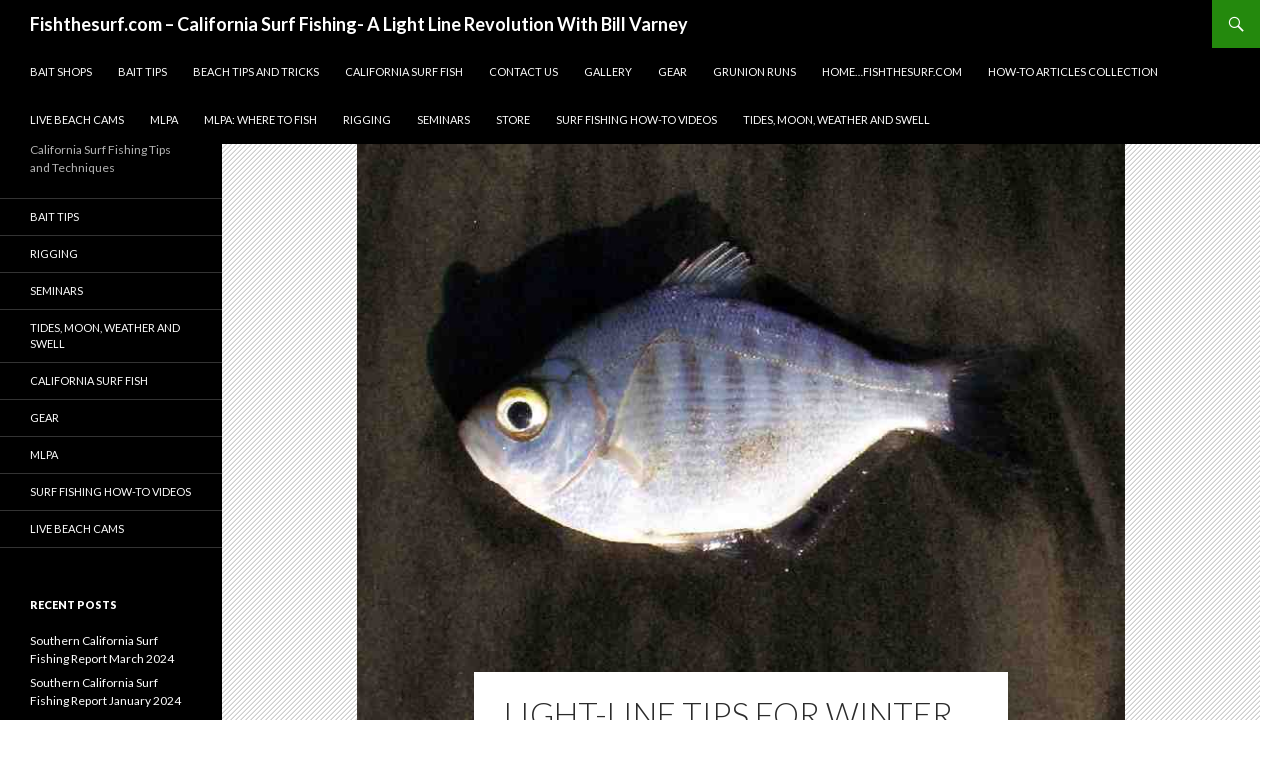

--- FILE ---
content_type: text/html; charset=UTF-8
request_url: https://www.fishthesurf.com/light-line-tips-for-winter-fishing/
body_size: 10416
content:
<!DOCTYPE html>
<!--[if IE 7]>
<html class="ie ie7" lang="en-US">
<![endif]-->
<!--[if IE 8]>
<html class="ie ie8" lang="en-US">
<![endif]-->
<!--[if !(IE 7) | !(IE 8) ]><!-->
<html lang="en-US">
<!--<![endif]-->
<head>
	<meta charset="UTF-8">
	<meta name="viewport" content="width=device-width">
	<title>Light-Line Tips for Winter Fishing | Fishthesurf.com - California Surf Fishing- A Light Line Revolution With Bill Varney</title>
	<link rel="profile" href="http://gmpg.org/xfn/11">
	<link rel="pingback" href="https://www.fishthesurf.com/xmlrpc.php">
	<!--[if lt IE 9]>
	<script src="https://www.fishthesurf.com/wp-content/themes/twentyfourteen/js/html5.js"></script>
	<![endif]-->
	<meta name='robots' content='max-image-preview:large' />
<link rel='dns-prefetch' href='//s0.wp.com' />
<link rel='dns-prefetch' href='//ajax.googleapis.com' />
<link rel='dns-prefetch' href='//fonts.googleapis.com' />
<link rel="alternate" type="application/rss+xml" title="Fishthesurf.com - California Surf Fishing- A Light Line Revolution With Bill Varney &raquo; Feed" href="https://www.fishthesurf.com/feed/" />
<script type="text/javascript">
window._wpemojiSettings = {"baseUrl":"https:\/\/s.w.org\/images\/core\/emoji\/14.0.0\/72x72\/","ext":".png","svgUrl":"https:\/\/s.w.org\/images\/core\/emoji\/14.0.0\/svg\/","svgExt":".svg","source":{"concatemoji":"https:\/\/www.fishthesurf.com\/wp-includes\/js\/wp-emoji-release.min.js?ver=6.2.8"}};
/*! This file is auto-generated */
!function(e,a,t){var n,r,o,i=a.createElement("canvas"),p=i.getContext&&i.getContext("2d");function s(e,t){p.clearRect(0,0,i.width,i.height),p.fillText(e,0,0);e=i.toDataURL();return p.clearRect(0,0,i.width,i.height),p.fillText(t,0,0),e===i.toDataURL()}function c(e){var t=a.createElement("script");t.src=e,t.defer=t.type="text/javascript",a.getElementsByTagName("head")[0].appendChild(t)}for(o=Array("flag","emoji"),t.supports={everything:!0,everythingExceptFlag:!0},r=0;r<o.length;r++)t.supports[o[r]]=function(e){if(p&&p.fillText)switch(p.textBaseline="top",p.font="600 32px Arial",e){case"flag":return s("\ud83c\udff3\ufe0f\u200d\u26a7\ufe0f","\ud83c\udff3\ufe0f\u200b\u26a7\ufe0f")?!1:!s("\ud83c\uddfa\ud83c\uddf3","\ud83c\uddfa\u200b\ud83c\uddf3")&&!s("\ud83c\udff4\udb40\udc67\udb40\udc62\udb40\udc65\udb40\udc6e\udb40\udc67\udb40\udc7f","\ud83c\udff4\u200b\udb40\udc67\u200b\udb40\udc62\u200b\udb40\udc65\u200b\udb40\udc6e\u200b\udb40\udc67\u200b\udb40\udc7f");case"emoji":return!s("\ud83e\udef1\ud83c\udffb\u200d\ud83e\udef2\ud83c\udfff","\ud83e\udef1\ud83c\udffb\u200b\ud83e\udef2\ud83c\udfff")}return!1}(o[r]),t.supports.everything=t.supports.everything&&t.supports[o[r]],"flag"!==o[r]&&(t.supports.everythingExceptFlag=t.supports.everythingExceptFlag&&t.supports[o[r]]);t.supports.everythingExceptFlag=t.supports.everythingExceptFlag&&!t.supports.flag,t.DOMReady=!1,t.readyCallback=function(){t.DOMReady=!0},t.supports.everything||(n=function(){t.readyCallback()},a.addEventListener?(a.addEventListener("DOMContentLoaded",n,!1),e.addEventListener("load",n,!1)):(e.attachEvent("onload",n),a.attachEvent("onreadystatechange",function(){"complete"===a.readyState&&t.readyCallback()})),(e=t.source||{}).concatemoji?c(e.concatemoji):e.wpemoji&&e.twemoji&&(c(e.twemoji),c(e.wpemoji)))}(window,document,window._wpemojiSettings);
</script>
<style type="text/css">
img.wp-smiley,
img.emoji {
	display: inline !important;
	border: none !important;
	box-shadow: none !important;
	height: 1em !important;
	width: 1em !important;
	margin: 0 0.07em !important;
	vertical-align: -0.1em !important;
	background: none !important;
	padding: 0 !important;
}
</style>
	<link rel='stylesheet' id='xyz_cfm_short_code_style-css' href='https://www.fishthesurf.com/wp-content/plugins/contact-form-manager/css/xyz_cfm_shortcode_style.css?ver=6.2.8' type='text/css' media='all' />
<link rel='stylesheet' id='jquery-style-css' href='http://ajax.googleapis.com/ajax/libs/jqueryui/1.8.2/themes/smoothness/jquery-ui.css?ver=6.2.8' type='text/css' media='all' />
<link rel='stylesheet' id='wp-block-library-css' href='https://www.fishthesurf.com/wp-includes/css/dist/block-library/style.min.css?ver=6.2.8' type='text/css' media='all' />
<style id='tropicalista-pdfembed-style-inline-css' type='text/css'>
.wp-block-tropicalista-pdfembed{height:500px;min-height:500px}

</style>
<link rel='stylesheet' id='classic-theme-styles-css' href='https://www.fishthesurf.com/wp-includes/css/classic-themes.min.css?ver=6.2.8' type='text/css' media='all' />
<style id='global-styles-inline-css' type='text/css'>
body{--wp--preset--color--black: #000000;--wp--preset--color--cyan-bluish-gray: #abb8c3;--wp--preset--color--white: #ffffff;--wp--preset--color--pale-pink: #f78da7;--wp--preset--color--vivid-red: #cf2e2e;--wp--preset--color--luminous-vivid-orange: #ff6900;--wp--preset--color--luminous-vivid-amber: #fcb900;--wp--preset--color--light-green-cyan: #7bdcb5;--wp--preset--color--vivid-green-cyan: #00d084;--wp--preset--color--pale-cyan-blue: #8ed1fc;--wp--preset--color--vivid-cyan-blue: #0693e3;--wp--preset--color--vivid-purple: #9b51e0;--wp--preset--gradient--vivid-cyan-blue-to-vivid-purple: linear-gradient(135deg,rgba(6,147,227,1) 0%,rgb(155,81,224) 100%);--wp--preset--gradient--light-green-cyan-to-vivid-green-cyan: linear-gradient(135deg,rgb(122,220,180) 0%,rgb(0,208,130) 100%);--wp--preset--gradient--luminous-vivid-amber-to-luminous-vivid-orange: linear-gradient(135deg,rgba(252,185,0,1) 0%,rgba(255,105,0,1) 100%);--wp--preset--gradient--luminous-vivid-orange-to-vivid-red: linear-gradient(135deg,rgba(255,105,0,1) 0%,rgb(207,46,46) 100%);--wp--preset--gradient--very-light-gray-to-cyan-bluish-gray: linear-gradient(135deg,rgb(238,238,238) 0%,rgb(169,184,195) 100%);--wp--preset--gradient--cool-to-warm-spectrum: linear-gradient(135deg,rgb(74,234,220) 0%,rgb(151,120,209) 20%,rgb(207,42,186) 40%,rgb(238,44,130) 60%,rgb(251,105,98) 80%,rgb(254,248,76) 100%);--wp--preset--gradient--blush-light-purple: linear-gradient(135deg,rgb(255,206,236) 0%,rgb(152,150,240) 100%);--wp--preset--gradient--blush-bordeaux: linear-gradient(135deg,rgb(254,205,165) 0%,rgb(254,45,45) 50%,rgb(107,0,62) 100%);--wp--preset--gradient--luminous-dusk: linear-gradient(135deg,rgb(255,203,112) 0%,rgb(199,81,192) 50%,rgb(65,88,208) 100%);--wp--preset--gradient--pale-ocean: linear-gradient(135deg,rgb(255,245,203) 0%,rgb(182,227,212) 50%,rgb(51,167,181) 100%);--wp--preset--gradient--electric-grass: linear-gradient(135deg,rgb(202,248,128) 0%,rgb(113,206,126) 100%);--wp--preset--gradient--midnight: linear-gradient(135deg,rgb(2,3,129) 0%,rgb(40,116,252) 100%);--wp--preset--duotone--dark-grayscale: url('#wp-duotone-dark-grayscale');--wp--preset--duotone--grayscale: url('#wp-duotone-grayscale');--wp--preset--duotone--purple-yellow: url('#wp-duotone-purple-yellow');--wp--preset--duotone--blue-red: url('#wp-duotone-blue-red');--wp--preset--duotone--midnight: url('#wp-duotone-midnight');--wp--preset--duotone--magenta-yellow: url('#wp-duotone-magenta-yellow');--wp--preset--duotone--purple-green: url('#wp-duotone-purple-green');--wp--preset--duotone--blue-orange: url('#wp-duotone-blue-orange');--wp--preset--font-size--small: 13px;--wp--preset--font-size--medium: 20px;--wp--preset--font-size--large: 36px;--wp--preset--font-size--x-large: 42px;--wp--preset--spacing--20: 0.44rem;--wp--preset--spacing--30: 0.67rem;--wp--preset--spacing--40: 1rem;--wp--preset--spacing--50: 1.5rem;--wp--preset--spacing--60: 2.25rem;--wp--preset--spacing--70: 3.38rem;--wp--preset--spacing--80: 5.06rem;--wp--preset--shadow--natural: 6px 6px 9px rgba(0, 0, 0, 0.2);--wp--preset--shadow--deep: 12px 12px 50px rgba(0, 0, 0, 0.4);--wp--preset--shadow--sharp: 6px 6px 0px rgba(0, 0, 0, 0.2);--wp--preset--shadow--outlined: 6px 6px 0px -3px rgba(255, 255, 255, 1), 6px 6px rgba(0, 0, 0, 1);--wp--preset--shadow--crisp: 6px 6px 0px rgba(0, 0, 0, 1);}:where(.is-layout-flex){gap: 0.5em;}body .is-layout-flow > .alignleft{float: left;margin-inline-start: 0;margin-inline-end: 2em;}body .is-layout-flow > .alignright{float: right;margin-inline-start: 2em;margin-inline-end: 0;}body .is-layout-flow > .aligncenter{margin-left: auto !important;margin-right: auto !important;}body .is-layout-constrained > .alignleft{float: left;margin-inline-start: 0;margin-inline-end: 2em;}body .is-layout-constrained > .alignright{float: right;margin-inline-start: 2em;margin-inline-end: 0;}body .is-layout-constrained > .aligncenter{margin-left: auto !important;margin-right: auto !important;}body .is-layout-constrained > :where(:not(.alignleft):not(.alignright):not(.alignfull)){max-width: var(--wp--style--global--content-size);margin-left: auto !important;margin-right: auto !important;}body .is-layout-constrained > .alignwide{max-width: var(--wp--style--global--wide-size);}body .is-layout-flex{display: flex;}body .is-layout-flex{flex-wrap: wrap;align-items: center;}body .is-layout-flex > *{margin: 0;}:where(.wp-block-columns.is-layout-flex){gap: 2em;}.has-black-color{color: var(--wp--preset--color--black) !important;}.has-cyan-bluish-gray-color{color: var(--wp--preset--color--cyan-bluish-gray) !important;}.has-white-color{color: var(--wp--preset--color--white) !important;}.has-pale-pink-color{color: var(--wp--preset--color--pale-pink) !important;}.has-vivid-red-color{color: var(--wp--preset--color--vivid-red) !important;}.has-luminous-vivid-orange-color{color: var(--wp--preset--color--luminous-vivid-orange) !important;}.has-luminous-vivid-amber-color{color: var(--wp--preset--color--luminous-vivid-amber) !important;}.has-light-green-cyan-color{color: var(--wp--preset--color--light-green-cyan) !important;}.has-vivid-green-cyan-color{color: var(--wp--preset--color--vivid-green-cyan) !important;}.has-pale-cyan-blue-color{color: var(--wp--preset--color--pale-cyan-blue) !important;}.has-vivid-cyan-blue-color{color: var(--wp--preset--color--vivid-cyan-blue) !important;}.has-vivid-purple-color{color: var(--wp--preset--color--vivid-purple) !important;}.has-black-background-color{background-color: var(--wp--preset--color--black) !important;}.has-cyan-bluish-gray-background-color{background-color: var(--wp--preset--color--cyan-bluish-gray) !important;}.has-white-background-color{background-color: var(--wp--preset--color--white) !important;}.has-pale-pink-background-color{background-color: var(--wp--preset--color--pale-pink) !important;}.has-vivid-red-background-color{background-color: var(--wp--preset--color--vivid-red) !important;}.has-luminous-vivid-orange-background-color{background-color: var(--wp--preset--color--luminous-vivid-orange) !important;}.has-luminous-vivid-amber-background-color{background-color: var(--wp--preset--color--luminous-vivid-amber) !important;}.has-light-green-cyan-background-color{background-color: var(--wp--preset--color--light-green-cyan) !important;}.has-vivid-green-cyan-background-color{background-color: var(--wp--preset--color--vivid-green-cyan) !important;}.has-pale-cyan-blue-background-color{background-color: var(--wp--preset--color--pale-cyan-blue) !important;}.has-vivid-cyan-blue-background-color{background-color: var(--wp--preset--color--vivid-cyan-blue) !important;}.has-vivid-purple-background-color{background-color: var(--wp--preset--color--vivid-purple) !important;}.has-black-border-color{border-color: var(--wp--preset--color--black) !important;}.has-cyan-bluish-gray-border-color{border-color: var(--wp--preset--color--cyan-bluish-gray) !important;}.has-white-border-color{border-color: var(--wp--preset--color--white) !important;}.has-pale-pink-border-color{border-color: var(--wp--preset--color--pale-pink) !important;}.has-vivid-red-border-color{border-color: var(--wp--preset--color--vivid-red) !important;}.has-luminous-vivid-orange-border-color{border-color: var(--wp--preset--color--luminous-vivid-orange) !important;}.has-luminous-vivid-amber-border-color{border-color: var(--wp--preset--color--luminous-vivid-amber) !important;}.has-light-green-cyan-border-color{border-color: var(--wp--preset--color--light-green-cyan) !important;}.has-vivid-green-cyan-border-color{border-color: var(--wp--preset--color--vivid-green-cyan) !important;}.has-pale-cyan-blue-border-color{border-color: var(--wp--preset--color--pale-cyan-blue) !important;}.has-vivid-cyan-blue-border-color{border-color: var(--wp--preset--color--vivid-cyan-blue) !important;}.has-vivid-purple-border-color{border-color: var(--wp--preset--color--vivid-purple) !important;}.has-vivid-cyan-blue-to-vivid-purple-gradient-background{background: var(--wp--preset--gradient--vivid-cyan-blue-to-vivid-purple) !important;}.has-light-green-cyan-to-vivid-green-cyan-gradient-background{background: var(--wp--preset--gradient--light-green-cyan-to-vivid-green-cyan) !important;}.has-luminous-vivid-amber-to-luminous-vivid-orange-gradient-background{background: var(--wp--preset--gradient--luminous-vivid-amber-to-luminous-vivid-orange) !important;}.has-luminous-vivid-orange-to-vivid-red-gradient-background{background: var(--wp--preset--gradient--luminous-vivid-orange-to-vivid-red) !important;}.has-very-light-gray-to-cyan-bluish-gray-gradient-background{background: var(--wp--preset--gradient--very-light-gray-to-cyan-bluish-gray) !important;}.has-cool-to-warm-spectrum-gradient-background{background: var(--wp--preset--gradient--cool-to-warm-spectrum) !important;}.has-blush-light-purple-gradient-background{background: var(--wp--preset--gradient--blush-light-purple) !important;}.has-blush-bordeaux-gradient-background{background: var(--wp--preset--gradient--blush-bordeaux) !important;}.has-luminous-dusk-gradient-background{background: var(--wp--preset--gradient--luminous-dusk) !important;}.has-pale-ocean-gradient-background{background: var(--wp--preset--gradient--pale-ocean) !important;}.has-electric-grass-gradient-background{background: var(--wp--preset--gradient--electric-grass) !important;}.has-midnight-gradient-background{background: var(--wp--preset--gradient--midnight) !important;}.has-small-font-size{font-size: var(--wp--preset--font-size--small) !important;}.has-medium-font-size{font-size: var(--wp--preset--font-size--medium) !important;}.has-large-font-size{font-size: var(--wp--preset--font-size--large) !important;}.has-x-large-font-size{font-size: var(--wp--preset--font-size--x-large) !important;}
.wp-block-navigation a:where(:not(.wp-element-button)){color: inherit;}
:where(.wp-block-columns.is-layout-flex){gap: 2em;}
.wp-block-pullquote{font-size: 1.5em;line-height: 1.6;}
</style>
<link rel='stylesheet' id='contact-form-7-css' href='https://www.fishthesurf.com/wp-content/plugins/contact-form-7/includes/css/styles.css?ver=3.7.2' type='text/css' media='all' />
<link rel='stylesheet' id='twentyfourteen-lato-css' href='//fonts.googleapis.com/css?family=Lato%3A300%2C400%2C700%2C900%2C300italic%2C400italic%2C700italic' type='text/css' media='all' />
<link rel='stylesheet' id='genericons-css' href='https://www.fishthesurf.com/wp-content/plugins/jetpack/_inc/genericons/genericons.css?ver=3.0.2' type='text/css' media='all' />
<link rel='stylesheet' id='twentyfourteen-style-css' href='https://www.fishthesurf.com/wp-content/themes/twentyfourteen/style.css?ver=6.2.8' type='text/css' media='all' />
<!--[if lt IE 9]>
<link rel='stylesheet' id='twentyfourteen-ie-css' href='https://www.fishthesurf.com/wp-content/themes/twentyfourteen/css/ie.css?ver=20131205' type='text/css' media='all' />
<![endif]-->
<link rel='stylesheet' id='ssp-flexslider-css-css' href='https://www.fishthesurf.com/wp-content/plugins/simple-slider-ssp/views/ssp_skins/default/lib/flexslider.css?ver=0.8' type='text/css' media='all' />
<script type='text/javascript' src='https://www.fishthesurf.com/wp-includes/js/jquery/jquery.min.js?ver=3.6.4' id='jquery-core-js'></script>
<script type='text/javascript' src='https://www.fishthesurf.com/wp-includes/js/jquery/jquery-migrate.min.js?ver=3.4.0' id='jquery-migrate-js'></script>
<script type='text/javascript' src='https://www.fishthesurf.com/wp-content/plugins/simple-slider-ssp/views/ssp_skins/default/lib/jquery.flexslider-min.js?ver=0.8' id='ssp-flexslider-js'></script>
<link rel="https://api.w.org/" href="https://www.fishthesurf.com/wp-json/" /><link rel="alternate" type="application/json" href="https://www.fishthesurf.com/wp-json/wp/v2/posts/55" /><link rel="EditURI" type="application/rsd+xml" title="RSD" href="https://www.fishthesurf.com/xmlrpc.php?rsd" />
<link rel="wlwmanifest" type="application/wlwmanifest+xml" href="https://www.fishthesurf.com/wp-includes/wlwmanifest.xml" />
<meta name="generator" content="WordPress 6.2.8" />
<link rel="canonical" href="https://www.fishthesurf.com/light-line-tips-for-winter-fishing/" />
<link rel='shortlink' href='https://www.fishthesurf.com/?p=55' />
<link rel="alternate" type="application/json+oembed" href="https://www.fishthesurf.com/wp-json/oembed/1.0/embed?url=https%3A%2F%2Fwww.fishthesurf.com%2Flight-line-tips-for-winter-fishing%2F" />
<link rel="alternate" type="text/xml+oembed" href="https://www.fishthesurf.com/wp-json/oembed/1.0/embed?url=https%3A%2F%2Fwww.fishthesurf.com%2Flight-line-tips-for-winter-fishing%2F&#038;format=xml" />

<!-- Jetpack Open Graph Tags -->
<meta property="og:type" content="article" />
<meta property="og:title" content="Light-Line Tips for Winter Fishing" />
<meta property="og:url" content="https://www.fishthesurf.com/light-line-tips-for-winter-fishing/" />
<meta property="og:description" content="&nbsp; function googleTranslateElementInit() { new google.translate.TranslateElement({pageLanguage: &#039;en&#039;, layout: google.translate.TranslateElement.InlineLayout.SIMPLE}, &#039;google_translate_element&#039;)..." />
<meta property="og:site_name" content="Fishthesurf.com - California Surf Fishing- A Light Line Revolution With Bill Varney" />
<meta property="og:image" content="https://www.fishthesurf.com/wp-content/uploads/2013/12/walleye_web_pic1.jpg" />
<meta name="twitter:site" content="@jetpack" />
<meta name="twitter:image:src" content="https://www.fishthesurf.com/wp-content/uploads/2013/12/walleye_web_pic1.jpg?w=640" />
<meta name="twitter:card" content="summary_large_image" />
	<style type="text/css" id="twentyfourteen-header-css">
			.site-title a {
			color: #ffffff;
		}
		</style>
	<style type="text/css" id="custom-background-css">
body.custom-background { background-color: #ffffff; }
</style>
	<link rel="icon" href="https://www.fishthesurf.com/wp-content/uploads/2023/09/FTS-logo-white-2-156x112.jpg" sizes="32x32" />
<link rel="icon" href="https://www.fishthesurf.com/wp-content/uploads/2023/09/FTS-logo-white-2.jpg" sizes="192x192" />
<link rel="apple-touch-icon" href="https://www.fishthesurf.com/wp-content/uploads/2023/09/FTS-logo-white-2.jpg" />
<meta name="msapplication-TileImage" content="https://www.fishthesurf.com/wp-content/uploads/2023/09/FTS-logo-white-2.jpg" />
</head>

<body class="post-template-default single single-post postid-55 single-format-standard custom-background masthead-fixed full-width singular">
<div id="page" class="hfeed site">
	
	<header id="masthead" class="site-header" role="banner">
		<div class="header-main">
			<h1 class="site-title"><a href="https://www.fishthesurf.com/" rel="home">Fishthesurf.com &#8211; California Surf Fishing- A Light Line Revolution With Bill Varney</a></h1>

			<div class="search-toggle">
				<a href="#search-container" class="screen-reader-text">Search</a>
			</div>

			<nav id="primary-navigation" class="site-navigation primary-navigation" role="navigation">
				<h1 class="menu-toggle">Primary Menu</h1>
				<a class="screen-reader-text skip-link" href="#content">Skip to content</a>
				<div class="nav-menu"><ul>
<li class="page_item page-item-1435"><a href="https://www.fishthesurf.com/bait-shops/">Bait Shops</a></li>
<li class="page_item page-item-173"><a href="https://www.fishthesurf.com/bait-tips/">Bait Tips</a></li>
<li class="page_item page-item-15"><a href="https://www.fishthesurf.com/beach-tips-and-tricks/">Beach Tips and Tricks</a></li>
<li class="page_item page-item-188"><a href="https://www.fishthesurf.com/surf-fish/">California Surf Fish</a></li>
<li class="page_item page-item-19"><a href="https://www.fishthesurf.com/contact-us/">Contact Us</a></li>
<li class="page_item page-item-13"><a href="https://www.fishthesurf.com/gallery/">Gallery</a></li>
<li class="page_item page-item-385"><a href="https://www.fishthesurf.com/gear/">Gear</a></li>
<li class="page_item page-item-2872"><a href="https://www.fishthesurf.com/grunion-runs/">Grunion Runs</a></li>
<li class="page_item page-item-7"><a href="https://www.fishthesurf.com/">Home&#8230;fishthesurf.com</a></li>
<li class="page_item page-item-2695"><a href="https://www.fishthesurf.com/articles-your-saltwater-guide-collection/">How-To Articles Collection</a></li>
<li class="page_item page-item-564"><a href="https://www.fishthesurf.com/live-beach-cams/">Live Beach Cams</a></li>
<li class="page_item page-item-197"><a href="https://www.fishthesurf.com/mlpa/">MLPA</a></li>
<li class="page_item page-item-992"><a href="https://www.fishthesurf.com/mlpa-where-to-fish/">MLPA: Where to fish</a></li>
<li class="page_item page-item-176"><a href="https://www.fishthesurf.com/rigging/">Rigging</a></li>
<li class="page_item page-item-179"><a href="https://www.fishthesurf.com/seminars/">Seminars</a></li>
<li class="page_item page-item-17"><a href="https://www.fishthesurf.com/store/">Store</a></li>
<li class="page_item page-item-200"><a href="https://www.fishthesurf.com/how-to-videos/">Surf Fishing How-To Videos</a></li>
<li class="page_item page-item-182"><a href="https://www.fishthesurf.com/tides-moon/">Tides, Moon, Weather and Swell</a></li>
</ul></div>
			</nav>
		</div>

		<div id="search-container" class="search-box-wrapper hide">
			<div class="search-box">
				<form role="search" method="get" class="search-form" action="https://www.fishthesurf.com/">
				<label>
					<span class="screen-reader-text">Search for:</span>
					<input type="search" class="search-field" placeholder="Search &hellip;" value="" name="s" />
				</label>
				<input type="submit" class="search-submit" value="Search" />
			</form>			</div>
		</div>
		<script>
(function() {
    loadScript();

    function loadScript() {
        ;
})();
</script>
	</header><!-- #masthead -->

	<div id="main" class="site-main">

		

	<div id="primary" class="content-area">
		<div id="content" class="site-content" role="main">
			
<article id="post-55" class="post-55 post type-post status-publish format-standard has-post-thumbnail hentry category-articles tag-baits-for-surf-fishing tag-surf-fishing-rigging tag-terminal-tackle-for-surf-fishing tag-tips-for-surf-fishing tag-where-to-surf-fish">
	
	<div class="post-thumbnail">
	<img width="768" height="576" src="https://www.fishthesurf.com/wp-content/uploads/2013/12/walleye_web_pic1.jpg" class="attachment-twentyfourteen-full-width size-twentyfourteen-full-width wp-post-image" alt="" decoding="async" srcset="https://www.fishthesurf.com/wp-content/uploads/2013/12/walleye_web_pic1.jpg 800w, https://www.fishthesurf.com/wp-content/uploads/2013/12/walleye_web_pic1-300x225.jpg 300w" sizes="(max-width: 768px) 100vw, 768px" />	</div>

	
	<header class="entry-header">
		<h1 class="entry-title">Light-Line Tips for Winter Fishing</h1>
		<div class="entry-meta">
			<span class="entry-date"><a href="https://www.fishthesurf.com/light-line-tips-for-winter-fishing/" rel="bookmark"><time class="entry-date" datetime="2013-12-17T08:36:43-05:00">December 17, 2013</time></a></span> <span class="byline"><span class="author vcard"><a class="url fn n" href="https://www.fishthesurf.com/author/admin/" rel="author">bvloans</a></span></span>		</div><!-- .entry-meta -->
	</header><!-- .entry-header -->

		<div class="entry-content">
		<p>&nbsp;</p>
<div id="google_translate_element"></div>
<p><script type="text/javascript">
function googleTranslateElementInit() {
  new google.translate.TranslateElement({pageLanguage: 'en', layout: google.translate.TranslateElement.InlineLayout.SIMPLE}, 'google_translate_element');
}
</script><script type="text/javascript" src="//translate.google.com/translate_a/element.js?cb=googleTranslateElementInit"></script></p>
<div class="innerpagetitle">Surf Fishing:<br />
Light-Line Tips For Winter Fishing<br />
By Bill Varney Jr.</div>
<div class="innerpagetxt">
<p>A long stretch of sandy beach rolls out like ribbon from beneath your feet. You can smell the crisp fall air and hear the warm clear water as it slaps the beach. Fall is here with winter on the way and while most offshore fishing has slowed down some of our coasts best surf fishing is about to begin.Fall and winter months bring many opportunities to the surf fisherman. With cooling water temperatures the summer corbina begin their annual migration away from the beach. Sand crabs dig themselves deeper into the sand and disappear until spring. Yet, with all that said, the best surf fishing is just beginning.</p>
<p>The fall months of October through December offer great opportunities to catch trophy size perch, walleye and yellow fin croaker. Local beaches from San Diego to Crescent City offer anglers the chance to cash in on the season’s first perch spawn.</p>
<p>With a few quick tips, the right equipment and a little luck you won’t need to wait out the winter to pull on a fish. With light crowds and beautiful days ahead, there’s no time better than now to head on down to the beach.</p>
<p>Long gone are the days of big sinkers, long rods and heavy line. Throw away your sand spike, now is the time to go ultra-light. Light-line surf fishing has become popular in the last several years and it’s by far one of the best and most exciting ways to fish the surf.</p>
<p>Start with a six to eight foot light action rod that handles two through ten-pound test. Match the rod with a small spinning reel, one with a capacity for 150 yards of four-pound monofilament. If this sounds like the trout rod up in the rafters of your garage, you’re probably right!</p>
<p>For terminal tackle you’ll need egg sinkers in 1/4th to 1 ounce, size 8-12 swivels, small red or clear beads and hooks. Depending on whether you’re using grubs or worms for bait you’ll need a good assortment of size four and size six worm and split shot hooks.</p>
<p>The Carolina rig is the most common surf setup and consists of nothing more than a sinker, bead, swivel, leader and hook.</p>
<p><a href="http://www.fishthesurf.com/wp-content/uploads/2013/12/CAROLINA_RIG.jpg"><img decoding="async" loading="lazy" class="alignnone size-full wp-image-570" src="http://www.fishthesurf.com/wp-content/uploads/2013/12/CAROLINA_RIG.jpg" alt="CAROLINA_RIG" width="354" height="478" /></a></p>
<p>A long stretch of sandy beach rolls out like ribbon from beneath your feet. You can smell the crisp fall air and hear the warm clear water as it slaps the beach. Fall is here with winter on the way and while most offshore fishing has slowed down some of our coasts best surf fishing is about to begin.</p>
<p>Fall and winter months bring many opportunities to the surf fisherman. With cooling water temperatures the summer corbina begin their annual migration away from the beach. Sand crabs dig themselves deeper into the sand and disappear until spring. Yet, with all that said, the best surf fishing is just beginning.</p>
<p>The fall months of October through December offer great opportunities to catch trophy size perch, walleye and yellow fin croaker. Local beaches from San Diego to Crescent City offer anglers the chance to cash in on the season’s first perch spawn.</p>
<p>With a few quick tips, the right equipment and a little luck you won’t need to wait out the winter to pull on a fish. With light crowds and beautiful days ahead, there’s no time better than now to head on down to the beach.</p>
<p>Long gone are the days of big sinkers, long rods and heavy line. Throw away your sand spike, now is the time to go ultra-light. Light-line surf fishing has become popular in the last several years and it’s by far one of the best and most exciting ways to fish the surf.</p>
<p>Start with a six to eight foot light action rod that handles two through ten-pound test. Match the rod with a small spinning reel, one with a capacity for 150 yards of four-pound monofilament. If this sounds like the trout rod up in the rafters of your garage, you’re probably right!</p>
<p>For terminal tackle you’ll need egg sinkers in 1/4th to 1 ounce, size 8-12 swivels, small red or clear beads and hooks. Depending on whether you’re using grubs or worms for bait you’ll need a good assortment of size four and size six worm and split shot hooks.</p>
<p>The Carolina rig is the most common surf setup and consists of nothing more than a sinker, bead, swivel, leader and hook.</p>
<p>Start by tying several 18” leaders made of 4lb mono or 6lb fluorocarbon. Tie a swivel to one end and a hook to the other. Make sure you tie both worm and split shot hook leaders so you have one for each type of bait.</p>
<p>To keep your leaders from tangling just cut a piece of 3&#215;5 inch card board. Cut a slit on one side every inch. Place a hook into one edge, wrap the line around the cardboard and then pull the swivel and line through the slit on the other edge to hold it into place.</p>
<p>Once your leaders are ready it’s time to rig your rod. Slide a 1/2ounce egg sinker onto your main line. Now add a bead. Finally, tie on the leader you’ve made and you’re ready to fish.</p>
<p>Once you make it down to the beach pick a high spot above the water’s edge where you can see the lay of the land. If you’re on a sandy beach look for points of sand and bays where sand has been washed away. Between these points you’ll find inner and outer long shore troughs. These troughs form from the pounding surf at high and low tides.</p>
<p>The inner trough may be as close as ten feet and as far as sixty feet from the beach. Fish school in this area because it provides shelter, current and churning food. Troughs are easiest to find at low tide. Take an extra trip to the beach at low tide so that when high tide comes you’ll know exactly were the fish are.</p>
<p><a href="http://www.fishthesurf.com/wp-content/uploads/2013/12/INSHORE_TROUGH_1_op_800x599.jpg"><img decoding="async" loading="lazy" class="alignnone size-full wp-image-571" src="http://www.fishthesurf.com/wp-content/uploads/2013/12/INSHORE_TROUGH_1_op_800x599.jpg" alt="INSHORE_TROUGH_1_op_800x599" width="556" height="599" /></a></p>
<p><strong>The inshore trough is formed by waves and is the home to most surf fish</strong></p>
<p>Other forms of “structure” at the beach include rip tides and wave edges. Rip tides are offshore moving currents generated by swells approaching the coast nearly head on. These currents carry extra water that’s been pushed ashore back offshore and create an eddy circulation that provides an inviting home for surf fish. Triangle edges created by breaking waves will also tip you off to where the water is deeper.</p>
<p>On beaches that have not been dredged (e.g. San Diego and Santa Barbara) additional structure includes rocks clusters and eel grass. These are also good edges to fish around because they attract fish for food and shelter.</p>
<p>Rock walls and jetties also offer some great surf fishing. Winter swells force sand to recede from beaches and expose rock structure where fish hide. Fan cast and retrieve you bait slowly along the edges of this structure. Also, look for small eddies that form on the leeward side of jetties. Characterized by foam and off color water, these eddies are caused by swells and also create a great place for fish to feed.</p>
<p><a href="http://www.fishthesurf.com/wp-content/uploads/2013/12/JETTIES_op_800x603.jpg"><img decoding="async" loading="lazy" class="alignnone size-full wp-image-572" src="http://www.fishthesurf.com/wp-content/uploads/2013/12/JETTIES_op_800x603.jpg" alt="JETTIES_op_800x603" width="470" height="603" /></a></p>
<p><strong>Rock walls and jetties make great places to fish around</strong></p>
<p>When it comes to bait one axiom always comes to mind: Look for what occurs naturally around the area you are fishing. What’s between the rocks or in the sand beneath you feet? Look around and see what you think the fish have for food. If you see mussels on the rocks or crabs in the sand you can be sure that’s what their eating.</p>
<p>Common baits you’ll find at the beach include sand and sidewinder crabs. Sand crabs will be scarce at this time of year but can be found when digging near structure such as rocks and pier pilings. Frozen sand crabs, caught and stored in the summer months, also make a great winter bait. Add a bit of taco sauce to the crabs as they thaw and perch will find them irresistible!</p>
<p>Sidewinder crabs and rock mussel never take a day off and can always be found on your local rock jetty. Sidewinders, the size of a dime, make the best bait. Try not to feel too discouraged, catching sidewinder crabs can be a bit tricky and takes practice and patience.</p>
<p><a href="http://www.fishthesurf.com/wp-content/uploads/2013/12/06_18_06_SIDEWINDER_BAIT.jpg"><img decoding="async" loading="lazy" class="alignnone size-full wp-image-573" src="http://www.fishthesurf.com/wp-content/uploads/2013/12/06_18_06_SIDEWINDER_BAIT.jpg" alt="06_18_06_SIDEWINDER_BAIT" width="496" height="356" srcset="https://www.fishthesurf.com/wp-content/uploads/2013/12/06_18_06_SIDEWINDER_BAIT.jpg 496w, https://www.fishthesurf.com/wp-content/uploads/2013/12/06_18_06_SIDEWINDER_BAIT-156x112.jpg 156w, https://www.fishthesurf.com/wp-content/uploads/2013/12/06_18_06_SIDEWINDER_BAIT-300x215.jpg 300w" sizes="(max-width: 496px) 100vw, 496px" /></a></p>
<p><strong>Sidewinder rock crabs make great bait for perch and croaker</strong></p>
<p>Once you’ve caught a sidewinder, place the hook through the rear leg socket and out the opposite side. Mussel should be wrapped around the hook using the rubbery lip membrane to hold it in place. Try collecting both mussel and crabs at low tide. Some of the largest perch and yellow fin croaker have been caught on these baits.</p>
<p>Year round, blood, lug and artificial worms work great in the surf. When hooking worms, thread the worm onto your hook and pull it up your line. Puncture the hook through their side and leave a two-inch “tail” below the hook. By using this method you can slide more worm down below the hook after each fish and continue to use it for bait.</p>
<p><a href="http://www.fishthesurf.com/wp-content/uploads/2013/12/GREEN_CAMOUFLAGE_GRUB.jpg"><img decoding="async" loading="lazy" class="alignnone size-full wp-image-574" src="http://www.fishthesurf.com/wp-content/uploads/2013/12/GREEN_CAMOUFLAGE_GRUB.jpg" alt="GREEN_CAMOUFLAGE_GRUB" width="399" height="264" srcset="https://www.fishthesurf.com/wp-content/uploads/2013/12/GREEN_CAMOUFLAGE_GRUB.jpg 399w, https://www.fishthesurf.com/wp-content/uploads/2013/12/GREEN_CAMOUFLAGE_GRUB-300x198.jpg 300w" sizes="(max-width: 399px) 100vw, 399px" /></a></p>
<p><strong>Swimtail Grub </strong></p>
<p><a href="http://www.fishthesurf.com/wp-content/uploads/2013/12/CURLEY_GRUB.jpg"><img decoding="async" loading="lazy" class="alignnone size-full wp-image-575" src="http://www.fishthesurf.com/wp-content/uploads/2013/12/CURLEY_GRUB.jpg" alt="CURLEY_GRUB" width="382" height="700" /></a></p>
<p><strong>Curly Grub</strong></p>
<p>Plastic grubs and artificial baits such as spoons and flies are very effective and easy to use in the surf. Grubs come in two common shapes: Stump tail and curly tail. Both work well when used with the Carolina Rig. Use a shorter leader and heavier sinker in large surf and a smaller combination when the surf is small.</p>
<p>Some of Southern California’s best surf fishing comes in the winter months. So break out your ultra-light gear, jump in the car, and head on down to the beach. It’s a quick and inexpensive way to pull on fish when the dark clouds of winter are still overhead.</p>
<p><strong>To find more information on surf fishing, including tackle tips, beach condition cameras and fish reports check out these great websites: </strong><br />
<a href="www.allcoastsportfishing.com" target="_blank" rel="noopener">www.allcoastsportfishing.com</a> ,<br />
<a href="www.scsurffishing.com" target="_blank" rel="noopener">www.scsurffishing.com</a> and my site: <a href="www.fishthesurf.com" target="_blank" rel="noopener">www.fishthesurf.com</a></p>
</div>
	</div><!-- .entry-content -->
	
	<footer class="entry-meta"><span class="tag-links"><a href="https://www.fishthesurf.com/tag/baits-for-surf-fishing/" rel="tag">baits for surf fishing</a><a href="https://www.fishthesurf.com/tag/surf-fishing-rigging/" rel="tag">surf fishing rigging</a><a href="https://www.fishthesurf.com/tag/terminal-tackle-for-surf-fishing/" rel="tag">terminal tackle for surf fishing</a><a href="https://www.fishthesurf.com/tag/tips-for-surf-fishing/" rel="tag">tips for surf fishing</a><a href="https://www.fishthesurf.com/tag/where-to-surf-fish/" rel="tag">where to surf fish</a></span></footer></article><!-- #post-## -->
	<nav class="navigation post-navigation" role="navigation">
		<h1 class="screen-reader-text">Post navigation</h1>
		<div class="nav-links">
			<a href="https://www.fishthesurf.com/finding-fish-at-the-beach/" rel="next"><span class="meta-nav">Next Post</span>Finding Fish at the Beach</a>		</div><!-- .nav-links -->
	</nav><!-- .navigation -->
			</div><!-- #content -->
	</div><!-- #primary -->

<div id="secondary">
		<h2 class="site-description">California Surf Fishing Tips and Techniques</h2>
	
		<nav role="navigation" class="navigation site-navigation secondary-navigation">
		<div class="menu-sidemenu-container"><ul id="menu-sidemenu" class="menu"><li id="menu-item-206" class="menu-item menu-item-type-post_type menu-item-object-page menu-item-206"><a href="https://www.fishthesurf.com/bait-tips/">Bait Tips</a></li>
<li id="menu-item-212" class="menu-item menu-item-type-post_type menu-item-object-page menu-item-212"><a href="https://www.fishthesurf.com/rigging/">Rigging</a></li>
<li id="menu-item-213" class="menu-item menu-item-type-post_type menu-item-object-page menu-item-213"><a href="https://www.fishthesurf.com/seminars/">Seminars</a></li>
<li id="menu-item-217" class="menu-item menu-item-type-post_type menu-item-object-page menu-item-217"><a href="https://www.fishthesurf.com/tides-moon/">Tides, Moon, Weather and Swell</a></li>
<li id="menu-item-214" class="menu-item menu-item-type-post_type menu-item-object-page menu-item-214"><a href="https://www.fishthesurf.com/surf-fish/">California Surf Fish</a></li>
<li id="menu-item-387" class="menu-item menu-item-type-post_type menu-item-object-page menu-item-387"><a href="https://www.fishthesurf.com/gear/">Gear</a></li>
<li id="menu-item-209" class="menu-item menu-item-type-post_type menu-item-object-page menu-item-209"><a href="https://www.fishthesurf.com/mlpa/">MLPA</a></li>
<li id="menu-item-210" class="menu-item menu-item-type-post_type menu-item-object-page menu-item-210"><a href="https://www.fishthesurf.com/how-to-videos/">Surf Fishing How-To Videos</a></li>
<li id="menu-item-566" class="menu-item menu-item-type-post_type menu-item-object-page menu-item-566"><a href="https://www.fishthesurf.com/live-beach-cams/">Live Beach Cams</a></li>
</ul></div>	</nav>
	
		<div id="primary-sidebar" class="primary-sidebar widget-area" role="complementary">
		
		<aside id="recent-posts-2" class="widget widget_recent_entries">
		<h1 class="widget-title">Recent Posts</h1>
		<ul>
											<li>
					<a href="https://www.fishthesurf.com/southern-california-surf-fishing-report-march-2024/">Southern California Surf Fishing Report March 2024</a>
									</li>
											<li>
					<a href="https://www.fishthesurf.com/southern-california-surf-fishing-report-january-2024/">Southern California Surf Fishing Report January 2024</a>
									</li>
											<li>
					<a href="https://www.fishthesurf.com/december-2023-surf-fishing-report/">December 2023 Surf Fishing Report</a>
									</li>
											<li>
					<a href="https://www.fishthesurf.com/ive-got-a-plan/">I&#8217;ve Got a Plan&#8230;</a>
									</li>
											<li>
					<a href="https://www.fishthesurf.com/striped-bass-fishing-in-estuaries-bays-and-along-the-beach-with-greg-silks/">Striped bass fishing in estuaries, bays and along the beach with Greg Silks</a>
									</li>
					</ul>

		</aside><aside id="archives-2" class="widget widget_archive"><h1 class="widget-title">Archives</h1>
			<ul>
					<li><a href='https://www.fishthesurf.com/2024/03/'>March 2024</a></li>
	<li><a href='https://www.fishthesurf.com/2024/01/'>January 2024</a></li>
	<li><a href='https://www.fishthesurf.com/2023/12/'>December 2023</a></li>
	<li><a href='https://www.fishthesurf.com/2018/02/'>February 2018</a></li>
	<li><a href='https://www.fishthesurf.com/2018/01/'>January 2018</a></li>
	<li><a href='https://www.fishthesurf.com/2017/12/'>December 2017</a></li>
	<li><a href='https://www.fishthesurf.com/2015/06/'>June 2015</a></li>
	<li><a href='https://www.fishthesurf.com/2014/07/'>July 2014</a></li>
	<li><a href='https://www.fishthesurf.com/2013/12/'>December 2013</a></li>
			</ul>

			</aside><aside id="categories-2" class="widget widget_categories"><h1 class="widget-title">Categories</h1>
			<ul>
					<li class="cat-item cat-item-4"><a href="https://www.fishthesurf.com/category/articles/">articles</a>
</li>
			</ul>

			</aside><aside id="better-menu-widget-2" class="widget better-menu-widget"><h1 class="widget-title">Track Our Pages</h1><ul id="menu-sidemenu-1" class="sidemenu"><li class="menu-item menu-item-type-post_type menu-item-object-page menu-item-206"><a href="https://www.fishthesurf.com/bait-tips/">Bait Tips</a></li>
<li class="menu-item menu-item-type-post_type menu-item-object-page menu-item-212"><a href="https://www.fishthesurf.com/rigging/">Rigging</a></li>
<li class="menu-item menu-item-type-post_type menu-item-object-page menu-item-213"><a href="https://www.fishthesurf.com/seminars/">Seminars</a></li>
<li class="menu-item menu-item-type-post_type menu-item-object-page menu-item-217"><a href="https://www.fishthesurf.com/tides-moon/">Tides, Moon, Weather and Swell</a></li>
<li class="menu-item menu-item-type-post_type menu-item-object-page menu-item-214"><a href="https://www.fishthesurf.com/surf-fish/">California Surf Fish</a></li>
<li class="menu-item menu-item-type-post_type menu-item-object-page menu-item-387"><a href="https://www.fishthesurf.com/gear/">Gear</a></li>
<li class="menu-item menu-item-type-post_type menu-item-object-page menu-item-209"><a href="https://www.fishthesurf.com/mlpa/">MLPA</a></li>
<li class="menu-item menu-item-type-post_type menu-item-object-page menu-item-210"><a href="https://www.fishthesurf.com/how-to-videos/">Surf Fishing How-To Videos</a></li>
<li class="menu-item menu-item-type-post_type menu-item-object-page menu-item-566"><a href="https://www.fishthesurf.com/live-beach-cams/">Live Beach Cams</a></li>
</ul></aside>	</div><!-- #primary-sidebar -->
	</div><!-- #secondary -->

		</div><!-- #main -->

		<footer id="colophon" class="site-footer" role="contentinfo">

			
			<div class="site-info">
								<a href="http://wordpress.org/">Proudly powered by WordPress</a>
			</div><!-- .site-info -->
		</footer><!-- #colophon -->
	</div><!-- #page -->

	<script type='text/javascript' src='https://www.fishthesurf.com/wp-includes/js/jquery/ui/core.min.js?ver=1.13.2' id='jquery-ui-core-js'></script>
<script type='text/javascript' src='https://www.fishthesurf.com/wp-includes/js/jquery/ui/datepicker.min.js?ver=1.13.2' id='jquery-ui-datepicker-js'></script>
<script type='text/javascript' id='jquery-ui-datepicker-js-after'>
jQuery(function(jQuery){jQuery.datepicker.setDefaults({"closeText":"Close","currentText":"Today","monthNames":["January","February","March","April","May","June","July","August","September","October","November","December"],"monthNamesShort":["Jan","Feb","Mar","Apr","May","Jun","Jul","Aug","Sep","Oct","Nov","Dec"],"nextText":"Next","prevText":"Previous","dayNames":["Sunday","Monday","Tuesday","Wednesday","Thursday","Friday","Saturday"],"dayNamesShort":["Sun","Mon","Tue","Wed","Thu","Fri","Sat"],"dayNamesMin":["S","M","T","W","T","F","S"],"dateFormat":"MM d, yy","firstDay":1,"isRTL":false});});
</script>
<script type='text/javascript' src='https://www.fishthesurf.com/wp-content/plugins/contact-form-7/includes/js/jquery.form.min.js?ver=3.50.0-2014.02.05' id='jquery-form-js'></script>
<script type='text/javascript' id='contact-form-7-js-extra'>
/* <![CDATA[ */
var _wpcf7 = {"loaderUrl":"https:\/\/www.fishthesurf.com\/wp-content\/plugins\/contact-form-7\/images\/ajax-loader.gif","sending":"Sending ..."};
/* ]]> */
</script>
<script type='text/javascript' src='https://www.fishthesurf.com/wp-content/plugins/contact-form-7/includes/js/scripts.js?ver=3.7.2' id='contact-form-7-js'></script>
<script type='text/javascript' src='https://s0.wp.com/wp-content/js/devicepx-jetpack.js?ver=202604' id='devicepx-js'></script>
<script type='text/javascript' src='https://www.fishthesurf.com/wp-content/themes/twentyfourteen/js/functions.js?ver=20131209' id='twentyfourteen-script-js'></script>
</body>
</html>